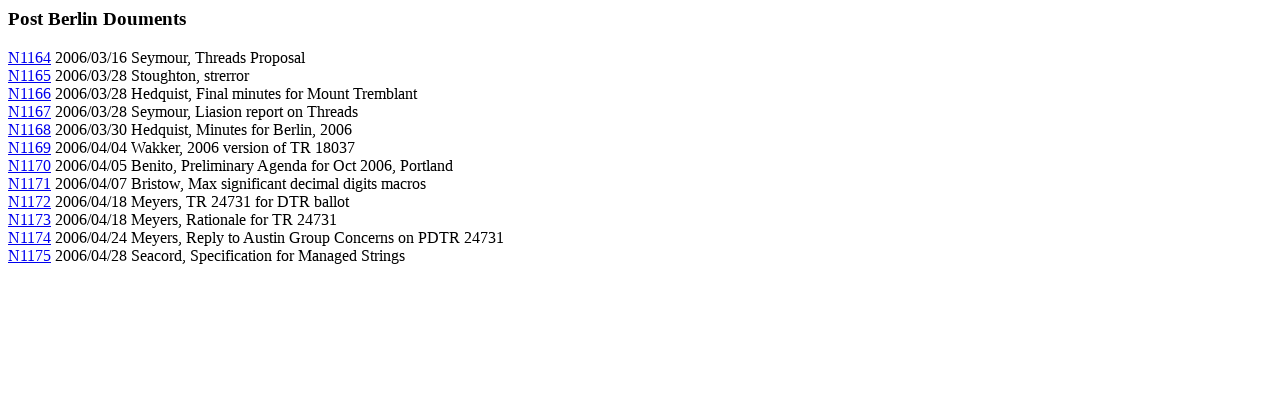

--- FILE ---
content_type: text/html
request_url: https://www.open-std.org/jtc1/sc22/wg14/www/docs/post_berlin.htm
body_size: 658
content:
<!DOCTYPE HTML PUBLIC "-//W3C//DTD HTML 4.0 Transitional//EN">
<HTML>
<HEAD>
<TITLE> Post Berlin WG14 mailing </TITLE>
<META NAME="Generator" CONTENT="EditPlus">
<META NAME="Author" CONTENT="benito">
<META NAME="Keywords" CONTENT="">
<META NAME="Description" CONTENT="">
</HEAD>

<BODY>
<p align=center><h3>Post Berlin Douments</h3></p>

<a href="n1164.htm">N1164</a>&nbsp;2006/03/16&nbsp;Seymour, Threads Proposal<br>

<a href="n1165.htm">N1165</a>&nbsp;2006/03/28&nbsp;Stoughton, strerror<br>

<a href="n1166.pdf">N1166</a>&nbsp;2006/03/28&nbsp;Hedquist, Final minutes for Mount Tremblant<br>

<a href="n1167.htm">N1167</a>&nbsp;2006/03/28&nbsp;Seymour, Liasion report on Threads<br>

<a href="n1168.pdf">N1168</a>&nbsp;2006/03/30&nbsp;Hedquist, Minutes for Berlin, 2006<br>

<a href="n1169.pdf">N1169</a>&nbsp;2006/04/04&nbsp;Wakker, 2006 version of  TR 18037<br>

<a href="n1170.htm">N1170</a>&nbsp;2006/04/05&nbsp;Benito,  Preliminary Agenda for Oct 2006, Portland<br>

<a href="n1171.pdf">N1171</a>&nbsp;2006/04/07&nbsp;Bristow, Max significant decimal digits macros<br>

<a href="n1172.pdf">N1172</a>&nbsp;2006/04/18&nbsp;Meyers, TR 24731 for DTR ballot<br>

<a href="n1173.pdf">N1173</a>&nbsp;2006/04/18&nbsp;Meyers, Rationale for TR 24731<br>

<a href="n1174.pdf">N1174</a>&nbsp;2006/04/24&nbsp;Meyers, Reply to Austin Group Concerns on PDTR 24731<br>

<a href="n1175.pdf">N1175</a>&nbsp;2006/04/28&nbsp;Seacord, Specification for Managed Strings<br>
</BODY>
</HTML>
